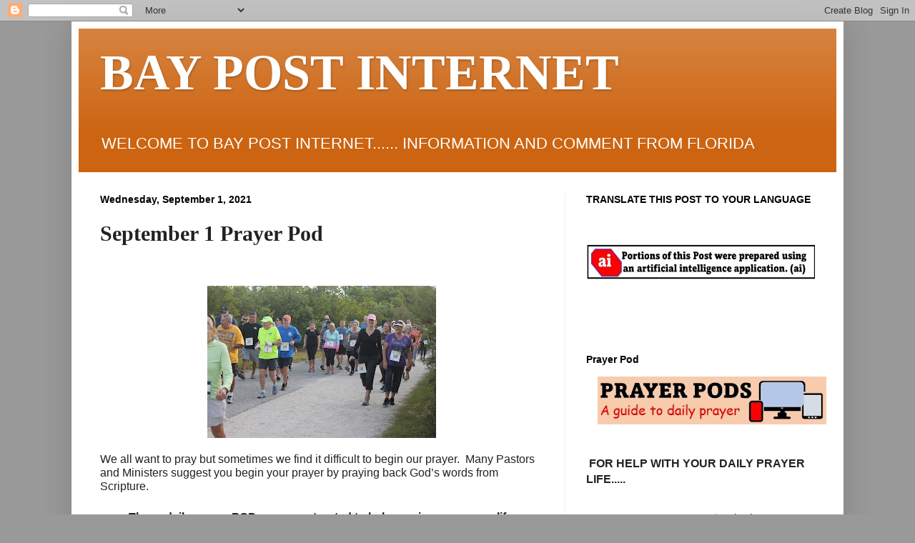

--- FILE ---
content_type: text/html; charset=UTF-8
request_url: https://www.bpiol.com/2021/09/september-1-prayer-pod.html
body_size: 15428
content:
<!DOCTYPE html>
<html class='v2' dir='ltr' lang='en' xmlns='http://www.w3.org/1999/xhtml' xmlns:b='http://www.google.com/2005/gml/b' xmlns:data='http://www.google.com/2005/gml/data' xmlns:expr='http://www.google.com/2005/gml/expr'>
<head>
<link href='https://www.blogger.com/static/v1/widgets/335934321-css_bundle_v2.css' rel='stylesheet' type='text/css'/>
<meta content='width=1100' name='viewport'/>
<meta content='text/html; charset=UTF-8' http-equiv='Content-Type'/>
<meta content='blogger' name='generator'/>
<link href='https://www.bpiol.com/favicon.ico' rel='icon' type='image/x-icon'/>
<link href='http://www.bpiol.com/2021/09/september-1-prayer-pod.html' rel='canonical'/>
<link rel="alternate" type="application/atom+xml" title="           BAY POST INTERNET - Atom" href="https://www.bpiol.com/feeds/posts/default" />
<link rel="alternate" type="application/rss+xml" title="           BAY POST INTERNET - RSS" href="https://www.bpiol.com/feeds/posts/default?alt=rss" />
<link rel="service.post" type="application/atom+xml" title="           BAY POST INTERNET - Atom" href="https://www.blogger.com/feeds/6932198920118082868/posts/default" />

<link rel="alternate" type="application/atom+xml" title="           BAY POST INTERNET - Atom" href="https://www.bpiol.com/feeds/7269977718372352191/comments/default" />
<!--Can't find substitution for tag [blog.ieCssRetrofitLinks]-->
<link href='https://blogger.googleusercontent.com/img/b/R29vZ2xl/AVvXsEjbh0ts8Lx_zs_S64JAmPIQrCn596Y5l_bnKTmg55AdshgN36siOCyjcyMWPY4Iv-s5R18uiGEXSdppK3N7Xqnz-60QDTf_OP_TsvDJ24cFSEOhbI2HRpcCyCaFBm_pEXRB_8CUYQnE-g_O/s320/IMG_0130.JPG' rel='image_src'/>
<meta content='http://www.bpiol.com/2021/09/september-1-prayer-pod.html' property='og:url'/>
<meta content='September 1 Prayer Pod' property='og:title'/>
<meta content='News and Commentary from Florida' property='og:description'/>
<meta content='https://blogger.googleusercontent.com/img/b/R29vZ2xl/AVvXsEjbh0ts8Lx_zs_S64JAmPIQrCn596Y5l_bnKTmg55AdshgN36siOCyjcyMWPY4Iv-s5R18uiGEXSdppK3N7Xqnz-60QDTf_OP_TsvDJ24cFSEOhbI2HRpcCyCaFBm_pEXRB_8CUYQnE-g_O/w1200-h630-p-k-no-nu/IMG_0130.JPG' property='og:image'/>
<title>           BAY POST INTERNET: September 1 Prayer Pod</title>
<style id='page-skin-1' type='text/css'><!--
/*
-----------------------------------------------
Blogger Template Style
Name:     Simple
Designer: Blogger
URL:      www.blogger.com
----------------------------------------------- */
/* Variable definitions
====================
<Variable name="keycolor" description="Main Color" type="color" default="#66bbdd"/>
<Group description="Page Text" selector="body">
<Variable name="body.font" description="Font" type="font"
default="normal normal 12px Arial, Tahoma, Helvetica, FreeSans, sans-serif"/>
<Variable name="body.text.color" description="Text Color" type="color" default="#222222"/>
</Group>
<Group description="Backgrounds" selector=".body-fauxcolumns-outer">
<Variable name="body.background.color" description="Outer Background" type="color" default="#66bbdd"/>
<Variable name="content.background.color" description="Main Background" type="color" default="#ffffff"/>
<Variable name="header.background.color" description="Header Background" type="color" default="transparent"/>
</Group>
<Group description="Links" selector=".main-outer">
<Variable name="link.color" description="Link Color" type="color" default="#2288bb"/>
<Variable name="link.visited.color" description="Visited Color" type="color" default="#888888"/>
<Variable name="link.hover.color" description="Hover Color" type="color" default="#33aaff"/>
</Group>
<Group description="Blog Title" selector=".header h1">
<Variable name="header.font" description="Font" type="font"
default="normal normal 60px Arial, Tahoma, Helvetica, FreeSans, sans-serif"/>
<Variable name="header.text.color" description="Title Color" type="color" default="#3399bb" />
</Group>
<Group description="Blog Description" selector=".header .description">
<Variable name="description.text.color" description="Description Color" type="color"
default="#777777" />
</Group>
<Group description="Tabs Text" selector=".tabs-inner .widget li a">
<Variable name="tabs.font" description="Font" type="font"
default="normal normal 14px Arial, Tahoma, Helvetica, FreeSans, sans-serif"/>
<Variable name="tabs.text.color" description="Text Color" type="color" default="#999999"/>
<Variable name="tabs.selected.text.color" description="Selected Color" type="color" default="#000000"/>
</Group>
<Group description="Tabs Background" selector=".tabs-outer .PageList">
<Variable name="tabs.background.color" description="Background Color" type="color" default="#f5f5f5"/>
<Variable name="tabs.selected.background.color" description="Selected Color" type="color" default="#eeeeee"/>
</Group>
<Group description="Post Title" selector="h3.post-title, .comments h4">
<Variable name="post.title.font" description="Font" type="font"
default="normal normal 22px Arial, Tahoma, Helvetica, FreeSans, sans-serif"/>
</Group>
<Group description="Date Header" selector=".date-header">
<Variable name="date.header.color" description="Text Color" type="color"
default="#222222"/>
<Variable name="date.header.background.color" description="Background Color" type="color"
default="transparent"/>
<Variable name="date.header.font" description="Text Font" type="font"
default="normal bold 11px Arial, Tahoma, Helvetica, FreeSans, sans-serif"/>
<Variable name="date.header.padding" description="Date Header Padding" type="string" default="inherit"/>
<Variable name="date.header.letterspacing" description="Date Header Letter Spacing" type="string" default="inherit"/>
<Variable name="date.header.margin" description="Date Header Margin" type="string" default="inherit"/>
</Group>
<Group description="Post Footer" selector=".post-footer">
<Variable name="post.footer.text.color" description="Text Color" type="color" default="#666666"/>
<Variable name="post.footer.background.color" description="Background Color" type="color"
default="#f9f9f9"/>
<Variable name="post.footer.border.color" description="Shadow Color" type="color" default="#eeeeee"/>
</Group>
<Group description="Gadgets" selector="h2">
<Variable name="widget.title.font" description="Title Font" type="font"
default="normal bold 11px Arial, Tahoma, Helvetica, FreeSans, sans-serif"/>
<Variable name="widget.title.text.color" description="Title Color" type="color" default="#000000"/>
<Variable name="widget.alternate.text.color" description="Alternate Color" type="color" default="#999999"/>
</Group>
<Group description="Images" selector=".main-inner">
<Variable name="image.background.color" description="Background Color" type="color" default="#ffffff"/>
<Variable name="image.border.color" description="Border Color" type="color" default="#eeeeee"/>
<Variable name="image.text.color" description="Caption Text Color" type="color" default="#222222"/>
</Group>
<Group description="Accents" selector=".content-inner">
<Variable name="body.rule.color" description="Separator Line Color" type="color" default="#eeeeee"/>
<Variable name="tabs.border.color" description="Tabs Border Color" type="color" default="#eeeeee"/>
</Group>
<Variable name="body.background" description="Body Background" type="background"
color="#999999" default="$(color) none repeat scroll top left"/>
<Variable name="body.background.override" description="Body Background Override" type="string" default=""/>
<Variable name="body.background.gradient.cap" description="Body Gradient Cap" type="url"
default="url(https://resources.blogblog.com/blogblog/data/1kt/simple/gradients_light.png)"/>
<Variable name="body.background.gradient.tile" description="Body Gradient Tile" type="url"
default="url(https://resources.blogblog.com/blogblog/data/1kt/simple/body_gradient_tile_light.png)"/>
<Variable name="content.background.color.selector" description="Content Background Color Selector" type="string" default=".content-inner"/>
<Variable name="content.padding" description="Content Padding" type="length" default="10px" min="0" max="100px"/>
<Variable name="content.padding.horizontal" description="Content Horizontal Padding" type="length" default="10px" min="0" max="100px"/>
<Variable name="content.shadow.spread" description="Content Shadow Spread" type="length" default="40px" min="0" max="100px"/>
<Variable name="content.shadow.spread.webkit" description="Content Shadow Spread (WebKit)" type="length" default="5px" min="0" max="100px"/>
<Variable name="content.shadow.spread.ie" description="Content Shadow Spread (IE)" type="length" default="10px" min="0" max="100px"/>
<Variable name="main.border.width" description="Main Border Width" type="length" default="0" min="0" max="10px"/>
<Variable name="header.background.gradient" description="Header Gradient" type="url" default="none"/>
<Variable name="header.shadow.offset.left" description="Header Shadow Offset Left" type="length" default="-1px" min="-50px" max="50px"/>
<Variable name="header.shadow.offset.top" description="Header Shadow Offset Top" type="length" default="-1px" min="-50px" max="50px"/>
<Variable name="header.shadow.spread" description="Header Shadow Spread" type="length" default="1px" min="0" max="100px"/>
<Variable name="header.padding" description="Header Padding" type="length" default="30px" min="0" max="100px"/>
<Variable name="header.border.size" description="Header Border Size" type="length" default="1px" min="0" max="10px"/>
<Variable name="header.bottom.border.size" description="Header Bottom Border Size" type="length" default="0" min="0" max="10px"/>
<Variable name="header.border.horizontalsize" description="Header Horizontal Border Size" type="length" default="0" min="0" max="10px"/>
<Variable name="description.text.size" description="Description Text Size" type="string" default="140%"/>
<Variable name="tabs.margin.top" description="Tabs Margin Top" type="length" default="0" min="0" max="100px"/>
<Variable name="tabs.margin.side" description="Tabs Side Margin" type="length" default="30px" min="0" max="100px"/>
<Variable name="tabs.background.gradient" description="Tabs Background Gradient" type="url"
default="url(https://resources.blogblog.com/blogblog/data/1kt/simple/gradients_light.png)"/>
<Variable name="tabs.border.width" description="Tabs Border Width" type="length" default="1px" min="0" max="10px"/>
<Variable name="tabs.bevel.border.width" description="Tabs Bevel Border Width" type="length" default="1px" min="0" max="10px"/>
<Variable name="post.margin.bottom" description="Post Bottom Margin" type="length" default="25px" min="0" max="100px"/>
<Variable name="image.border.small.size" description="Image Border Small Size" type="length" default="2px" min="0" max="10px"/>
<Variable name="image.border.large.size" description="Image Border Large Size" type="length" default="5px" min="0" max="10px"/>
<Variable name="page.width.selector" description="Page Width Selector" type="string" default=".region-inner"/>
<Variable name="page.width" description="Page Width" type="string" default="auto"/>
<Variable name="main.section.margin" description="Main Section Margin" type="length" default="15px" min="0" max="100px"/>
<Variable name="main.padding" description="Main Padding" type="length" default="15px" min="0" max="100px"/>
<Variable name="main.padding.top" description="Main Padding Top" type="length" default="30px" min="0" max="100px"/>
<Variable name="main.padding.bottom" description="Main Padding Bottom" type="length" default="30px" min="0" max="100px"/>
<Variable name="paging.background"
color="#ffffff"
description="Background of blog paging area" type="background"
default="transparent none no-repeat scroll top center"/>
<Variable name="footer.bevel" description="Bevel border length of footer" type="length" default="0" min="0" max="10px"/>
<Variable name="mobile.background.overlay" description="Mobile Background Overlay" type="string"
default="transparent none repeat scroll top left"/>
<Variable name="mobile.background.size" description="Mobile Background Size" type="string" default="auto"/>
<Variable name="mobile.button.color" description="Mobile Button Color" type="color" default="#ffffff" />
<Variable name="startSide" description="Side where text starts in blog language" type="automatic" default="left"/>
<Variable name="endSide" description="Side where text ends in blog language" type="automatic" default="right"/>
*/
/* Content
----------------------------------------------- */
body {
font: normal normal 16px Arial, Tahoma, Helvetica, FreeSans, sans-serif;
color: #222222;
background: #999999 none repeat scroll top left;
padding: 0 40px 40px 40px;
}
html body .region-inner {
min-width: 0;
max-width: 100%;
width: auto;
}
h2 {
font-size: 22px;
}
a:link {
text-decoration:none;
color: #ff9700;
}
a:visited {
text-decoration:none;
color: #ff9700;
}
a:hover {
text-decoration:underline;
color: #ff9700;
}
.body-fauxcolumn-outer .fauxcolumn-inner {
background: transparent none repeat scroll top left;
_background-image: none;
}
.body-fauxcolumn-outer .cap-top {
position: absolute;
z-index: 1;
height: 400px;
width: 100%;
}
.body-fauxcolumn-outer .cap-top .cap-left {
width: 100%;
background: transparent none repeat-x scroll top left;
_background-image: none;
}
.content-outer {
-moz-box-shadow: 0 0 40px rgba(0, 0, 0, .15);
-webkit-box-shadow: 0 0 5px rgba(0, 0, 0, .15);
-goog-ms-box-shadow: 0 0 10px #333333;
box-shadow: 0 0 40px rgba(0, 0, 0, .15);
margin-bottom: 1px;
}
.content-inner {
padding: 10px 10px;
}
.content-inner {
background-color: #ffffff;
}
/* Header
----------------------------------------------- */
.header-outer {
background: #cc6411 url(//www.blogblog.com/1kt/simple/gradients_light.png) repeat-x scroll 0 -400px;
_background-image: none;
}
.Header h1 {
font: normal bold 70px Georgia, Utopia, 'Palatino Linotype', Palatino, serif;
color: #ffffff;
text-shadow: 1px 2px 3px rgba(0, 0, 0, .2);
}
.Header h1 a {
color: #ffffff;
}
.Header .description {
font-size: 140%;
color: #ffffff;
}
.header-inner .Header .titlewrapper {
padding: 22px 30px;
}
.header-inner .Header .descriptionwrapper {
padding: 0 30px;
}
/* Tabs
----------------------------------------------- */
.tabs-inner .section:first-child {
border-top: 0 solid #eeeeee;
}
.tabs-inner .section:first-child ul {
margin-top: -0;
border-top: 0 solid #eeeeee;
border-left: 0 solid #eeeeee;
border-right: 0 solid #eeeeee;
}
.tabs-inner .widget ul {
background: #7f7f7f url(https://resources.blogblog.com/blogblog/data/1kt/simple/gradients_light.png) repeat-x scroll 0 -800px;
_background-image: none;
border-bottom: 1px solid #eeeeee;
margin-top: 0;
margin-left: -30px;
margin-right: -30px;
}
.tabs-inner .widget li a {
display: inline-block;
padding: .6em 1em;
font: normal bold 14px Arial, Tahoma, Helvetica, FreeSans, sans-serif;
color: #ff0000;
border-left: 1px solid #ffffff;
border-right: 1px solid #eeeeee;
}
.tabs-inner .widget li:first-child a {
border-left: none;
}
.tabs-inner .widget li.selected a, .tabs-inner .widget li a:hover {
color: #000000;
background-color: #e5e5e5;
text-decoration: none;
}
/* Columns
----------------------------------------------- */
.main-outer {
border-top: 0 solid #eeeeee;
}
.fauxcolumn-left-outer .fauxcolumn-inner {
border-right: 1px solid #eeeeee;
}
.fauxcolumn-right-outer .fauxcolumn-inner {
border-left: 1px solid #eeeeee;
}
/* Headings
----------------------------------------------- */
div.widget > h2,
div.widget h2.title {
margin: 0 0 1em 0;
font: normal bold 14px Arial, Tahoma, Helvetica, FreeSans, sans-serif;
color: #000000;
}
/* Widgets
----------------------------------------------- */
.widget .zippy {
color: #999999;
text-shadow: 2px 2px 1px rgba(0, 0, 0, .1);
}
.widget .popular-posts ul {
list-style: none;
}
/* Posts
----------------------------------------------- */
h2.date-header {
font: normal bold 14px Arial, Tahoma, Helvetica, FreeSans, sans-serif;
}
.date-header span {
background-color: transparent;
color: #000000;
padding: inherit;
letter-spacing: inherit;
margin: inherit;
}
.main-inner {
padding-top: 30px;
padding-bottom: 30px;
}
.main-inner .column-center-inner {
padding: 0 15px;
}
.main-inner .column-center-inner .section {
margin: 0 15px;
}
.post {
margin: 0 0 25px 0;
}
h3.post-title, .comments h4 {
font: normal bold 30px Georgia, Utopia, 'Palatino Linotype', Palatino, serif;
margin: .75em 0 0;
}
.post-body {
font-size: 100%;
line-height: 1.2;
position: relative;
}
.post-body img, .post-body .tr-caption-container, .Profile img, .Image img,
.BlogList .item-thumbnail img {
padding: 2px;
background: #ffffff;
border: 1px solid #ffffff;
-moz-box-shadow: 1px 1px 5px rgba(0, 0, 0, .1);
-webkit-box-shadow: 1px 1px 5px rgba(0, 0, 0, .1);
box-shadow: 1px 1px 5px rgba(0, 0, 0, .1);
}
.post-body img, .post-body .tr-caption-container {
padding: 5px;
}
.post-body .tr-caption-container {
color: #222222;
}
.post-body .tr-caption-container img {
padding: 0;
background: transparent;
border: none;
-moz-box-shadow: 0 0 0 rgba(0, 0, 0, .1);
-webkit-box-shadow: 0 0 0 rgba(0, 0, 0, .1);
box-shadow: 0 0 0 rgba(0, 0, 0, .1);
}
.post-header {
margin: 0 0 1.5em;
line-height: 1.6;
font-size: 90%;
}
.post-footer {
margin: 20px -2px 0;
padding: 5px 10px;
color: #000000;
background-color: #f9f9f9;
border-bottom: 1px solid #eeeeee;
line-height: 1.6;
font-size: 90%;
}
#comments .comment-author {
padding-top: 1.5em;
border-top: 1px solid #eeeeee;
background-position: 0 1.5em;
}
#comments .comment-author:first-child {
padding-top: 0;
border-top: none;
}
.avatar-image-container {
margin: .2em 0 0;
}
#comments .avatar-image-container img {
border: 1px solid #ffffff;
}
/* Comments
----------------------------------------------- */
.comments .comments-content .icon.blog-author {
background-repeat: no-repeat;
background-image: url([data-uri]);
}
.comments .comments-content .loadmore a {
border-top: 1px solid #999999;
border-bottom: 1px solid #999999;
}
.comments .comment-thread.inline-thread {
background-color: #f9f9f9;
}
.comments .continue {
border-top: 2px solid #999999;
}
/* Accents
---------------------------------------------- */
.section-columns td.columns-cell {
border-left: 1px solid #eeeeee;
}
.blog-pager {
background: transparent none no-repeat scroll top center;
}
.blog-pager-older-link, .home-link,
.blog-pager-newer-link {
background-color: #ffffff;
padding: 5px;
}
.footer-outer {
border-top: 0 dashed #bbbbbb;
}
/* Mobile
----------------------------------------------- */
body.mobile  {
background-size: auto;
}
.mobile .body-fauxcolumn-outer {
background: transparent none repeat scroll top left;
}
.mobile .body-fauxcolumn-outer .cap-top {
background-size: 100% auto;
}
.mobile .content-outer {
-webkit-box-shadow: 0 0 3px rgba(0, 0, 0, .15);
box-shadow: 0 0 3px rgba(0, 0, 0, .15);
}
.mobile .tabs-inner .widget ul {
margin-left: 0;
margin-right: 0;
}
.mobile .post {
margin: 0;
}
.mobile .main-inner .column-center-inner .section {
margin: 0;
}
.mobile .date-header span {
padding: 0.1em 10px;
margin: 0 -10px;
}
.mobile h3.post-title {
margin: 0;
}
.mobile .blog-pager {
background: transparent none no-repeat scroll top center;
}
.mobile .footer-outer {
border-top: none;
}
.mobile .main-inner, .mobile .footer-inner {
background-color: #ffffff;
}
.mobile-index-contents {
color: #222222;
}
.mobile-link-button {
background-color: #ff9700;
}
.mobile-link-button a:link, .mobile-link-button a:visited {
color: #ffffff;
}
.mobile .tabs-inner .section:first-child {
border-top: none;
}
.mobile .tabs-inner .PageList .widget-content {
background-color: #e5e5e5;
color: #000000;
border-top: 1px solid #eeeeee;
border-bottom: 1px solid #eeeeee;
}
.mobile .tabs-inner .PageList .widget-content .pagelist-arrow {
border-left: 1px solid #eeeeee;
}
.post-body img, .post-body .tr-caption-container, .Profile img, .Image img,
.BlogList .item-thumbnail img {
padding: 0 !important;
border: none !important;
background: none !important;
-moz-box-shadow: 0px 0px 0px transparent !important;
-webkit-box-shadow: 0px 0px 0px transparent !important;
box-shadow: 0px 0px 0px transparent !important;
}
--></style>
<style id='template-skin-1' type='text/css'><!--
body {
min-width: 1080px;
}
.content-outer, .content-fauxcolumn-outer, .region-inner {
min-width: 1080px;
max-width: 1080px;
_width: 1080px;
}
.main-inner .columns {
padding-left: 0px;
padding-right: 380px;
}
.main-inner .fauxcolumn-center-outer {
left: 0px;
right: 380px;
/* IE6 does not respect left and right together */
_width: expression(this.parentNode.offsetWidth -
parseInt("0px") -
parseInt("380px") + 'px');
}
.main-inner .fauxcolumn-left-outer {
width: 0px;
}
.main-inner .fauxcolumn-right-outer {
width: 380px;
}
.main-inner .column-left-outer {
width: 0px;
right: 100%;
margin-left: -0px;
}
.main-inner .column-right-outer {
width: 380px;
margin-right: -380px;
}
#layout {
min-width: 0;
}
#layout .content-outer {
min-width: 0;
width: 800px;
}
#layout .region-inner {
min-width: 0;
width: auto;
}
body#layout div.add_widget {
padding: 8px;
}
body#layout div.add_widget a {
margin-left: 32px;
}
--></style>
<link href='https://www.blogger.com/dyn-css/authorization.css?targetBlogID=6932198920118082868&amp;zx=135213bb-6c9a-4d4a-96d3-7f4588d3f017' media='none' onload='if(media!=&#39;all&#39;)media=&#39;all&#39;' rel='stylesheet'/><noscript><link href='https://www.blogger.com/dyn-css/authorization.css?targetBlogID=6932198920118082868&amp;zx=135213bb-6c9a-4d4a-96d3-7f4588d3f017' rel='stylesheet'/></noscript>
<meta name='google-adsense-platform-account' content='ca-host-pub-1556223355139109'/>
<meta name='google-adsense-platform-domain' content='blogspot.com'/>

<link rel="stylesheet" href="https://fonts.googleapis.com/css2?display=swap&family=Dancing+Script"></head>
<body class='loading'>
<div class='navbar section' id='navbar' name='Navbar'><div class='widget Navbar' data-version='1' id='Navbar1'><script type="text/javascript">
    function setAttributeOnload(object, attribute, val) {
      if(window.addEventListener) {
        window.addEventListener('load',
          function(){ object[attribute] = val; }, false);
      } else {
        window.attachEvent('onload', function(){ object[attribute] = val; });
      }
    }
  </script>
<div id="navbar-iframe-container"></div>
<script type="text/javascript" src="https://apis.google.com/js/platform.js"></script>
<script type="text/javascript">
      gapi.load("gapi.iframes:gapi.iframes.style.bubble", function() {
        if (gapi.iframes && gapi.iframes.getContext) {
          gapi.iframes.getContext().openChild({
              url: 'https://www.blogger.com/navbar/6932198920118082868?po\x3d7269977718372352191\x26origin\x3dhttps://www.bpiol.com',
              where: document.getElementById("navbar-iframe-container"),
              id: "navbar-iframe"
          });
        }
      });
    </script><script type="text/javascript">
(function() {
var script = document.createElement('script');
script.type = 'text/javascript';
script.src = '//pagead2.googlesyndication.com/pagead/js/google_top_exp.js';
var head = document.getElementsByTagName('head')[0];
if (head) {
head.appendChild(script);
}})();
</script>
</div></div>
<div class='body-fauxcolumns'>
<div class='fauxcolumn-outer body-fauxcolumn-outer'>
<div class='cap-top'>
<div class='cap-left'></div>
<div class='cap-right'></div>
</div>
<div class='fauxborder-left'>
<div class='fauxborder-right'></div>
<div class='fauxcolumn-inner'>
</div>
</div>
<div class='cap-bottom'>
<div class='cap-left'></div>
<div class='cap-right'></div>
</div>
</div>
</div>
<div class='content'>
<div class='content-fauxcolumns'>
<div class='fauxcolumn-outer content-fauxcolumn-outer'>
<div class='cap-top'>
<div class='cap-left'></div>
<div class='cap-right'></div>
</div>
<div class='fauxborder-left'>
<div class='fauxborder-right'></div>
<div class='fauxcolumn-inner'>
</div>
</div>
<div class='cap-bottom'>
<div class='cap-left'></div>
<div class='cap-right'></div>
</div>
</div>
</div>
<div class='content-outer'>
<div class='content-cap-top cap-top'>
<div class='cap-left'></div>
<div class='cap-right'></div>
</div>
<div class='fauxborder-left content-fauxborder-left'>
<div class='fauxborder-right content-fauxborder-right'></div>
<div class='content-inner'>
<header>
<div class='header-outer'>
<div class='header-cap-top cap-top'>
<div class='cap-left'></div>
<div class='cap-right'></div>
</div>
<div class='fauxborder-left header-fauxborder-left'>
<div class='fauxborder-right header-fauxborder-right'></div>
<div class='region-inner header-inner'>
<div class='header section' id='header' name='Header'><div class='widget Header' data-version='1' id='Header1'>
<div id='header-inner'>
<div class='titlewrapper'>
<h1 class='title'>
<a href='https://www.bpiol.com/'>
           BAY POST INTERNET
</a>
</h1>
</div>
<div class='descriptionwrapper'>
<p class='description'><span>WELCOME TO BAY POST INTERNET...... INFORMATION AND COMMENT FROM  FLORIDA</span></p>
</div>
</div>
</div></div>
</div>
</div>
<div class='header-cap-bottom cap-bottom'>
<div class='cap-left'></div>
<div class='cap-right'></div>
</div>
</div>
</header>
<div class='tabs-outer'>
<div class='tabs-cap-top cap-top'>
<div class='cap-left'></div>
<div class='cap-right'></div>
</div>
<div class='fauxborder-left tabs-fauxborder-left'>
<div class='fauxborder-right tabs-fauxborder-right'></div>
<div class='region-inner tabs-inner'>
<div class='tabs no-items section' id='crosscol' name='Cross-Column'></div>
<div class='tabs no-items section' id='crosscol-overflow' name='Cross-Column 2'></div>
</div>
</div>
<div class='tabs-cap-bottom cap-bottom'>
<div class='cap-left'></div>
<div class='cap-right'></div>
</div>
</div>
<div class='main-outer'>
<div class='main-cap-top cap-top'>
<div class='cap-left'></div>
<div class='cap-right'></div>
</div>
<div class='fauxborder-left main-fauxborder-left'>
<div class='fauxborder-right main-fauxborder-right'></div>
<div class='region-inner main-inner'>
<div class='columns fauxcolumns'>
<div class='fauxcolumn-outer fauxcolumn-center-outer'>
<div class='cap-top'>
<div class='cap-left'></div>
<div class='cap-right'></div>
</div>
<div class='fauxborder-left'>
<div class='fauxborder-right'></div>
<div class='fauxcolumn-inner'>
</div>
</div>
<div class='cap-bottom'>
<div class='cap-left'></div>
<div class='cap-right'></div>
</div>
</div>
<div class='fauxcolumn-outer fauxcolumn-left-outer'>
<div class='cap-top'>
<div class='cap-left'></div>
<div class='cap-right'></div>
</div>
<div class='fauxborder-left'>
<div class='fauxborder-right'></div>
<div class='fauxcolumn-inner'>
</div>
</div>
<div class='cap-bottom'>
<div class='cap-left'></div>
<div class='cap-right'></div>
</div>
</div>
<div class='fauxcolumn-outer fauxcolumn-right-outer'>
<div class='cap-top'>
<div class='cap-left'></div>
<div class='cap-right'></div>
</div>
<div class='fauxborder-left'>
<div class='fauxborder-right'></div>
<div class='fauxcolumn-inner'>
</div>
</div>
<div class='cap-bottom'>
<div class='cap-left'></div>
<div class='cap-right'></div>
</div>
</div>
<!-- corrects IE6 width calculation -->
<div class='columns-inner'>
<div class='column-center-outer'>
<div class='column-center-inner'>
<div class='main section' id='main' name='Main'><div class='widget Blog' data-version='1' id='Blog1'>
<div class='blog-posts hfeed'>

          <div class="date-outer">
        
<h2 class='date-header'><span>Wednesday, September 1, 2021</span></h2>

          <div class="date-posts">
        
<div class='post-outer'>
<div class='post hentry uncustomized-post-template' itemprop='blogPost' itemscope='itemscope' itemtype='http://schema.org/BlogPosting'>
<meta content='https://blogger.googleusercontent.com/img/b/R29vZ2xl/AVvXsEjbh0ts8Lx_zs_S64JAmPIQrCn596Y5l_bnKTmg55AdshgN36siOCyjcyMWPY4Iv-s5R18uiGEXSdppK3N7Xqnz-60QDTf_OP_TsvDJ24cFSEOhbI2HRpcCyCaFBm_pEXRB_8CUYQnE-g_O/s320/IMG_0130.JPG' itemprop='image_url'/>
<meta content='6932198920118082868' itemprop='blogId'/>
<meta content='7269977718372352191' itemprop='postId'/>
<a name='7269977718372352191'></a>
<h3 class='post-title entry-title' itemprop='name'>
September 1 Prayer Pod
</h3>
<div class='post-header'>
<div class='post-header-line-1'></div>
</div>
<div class='post-body entry-content' id='post-body-7269977718372352191' itemprop='description articleBody'>
<p>&nbsp;</p><div class="separator" style="clear: both; text-align: center;"><a href="https://blogger.googleusercontent.com/img/b/R29vZ2xl/AVvXsEjbh0ts8Lx_zs_S64JAmPIQrCn596Y5l_bnKTmg55AdshgN36siOCyjcyMWPY4Iv-s5R18uiGEXSdppK3N7Xqnz-60QDTf_OP_TsvDJ24cFSEOhbI2HRpcCyCaFBm_pEXRB_8CUYQnE-g_O/s2048/IMG_0130.JPG" style="margin-left: 1em; margin-right: 1em;"><img border="0" data-original-height="1364" data-original-width="2048" src="https://blogger.googleusercontent.com/img/b/R29vZ2xl/AVvXsEjbh0ts8Lx_zs_S64JAmPIQrCn596Y5l_bnKTmg55AdshgN36siOCyjcyMWPY4Iv-s5R18uiGEXSdppK3N7Xqnz-60QDTf_OP_TsvDJ24cFSEOhbI2HRpcCyCaFBm_pEXRB_8CUYQnE-g_O/s320/IMG_0130.JPG" width="320" /></a></div><p class="MsoNormal"><span face="&quot;Arial&quot;,sans-serif">We all want to pray but sometimes we find it difficult to begin our prayer.<span style="mso-spacerun: yes;">&nbsp; </span>Many Pastors and Ministers suggest you begin your prayer by praying back God&#8217;s words from Scripture. <o:p></o:p></span></p> <p align="center" class="MsoNormal" style="text-align: center;"><b style="mso-bidi-font-weight: normal;"><span face="&quot;Arial&quot;,sans-serif">These daily prayer PODs are constructed to help you in your prayer life.</span></b><span face="&quot;Arial&quot;,sans-serif" style="font-size: 20pt; line-height: 107%;"><o:p></o:p></span></p> <p class="MsoNormal" style="margin-bottom: 6pt;"><span face="&quot;Arial&quot;,sans-serif" style="font-size: 20pt; line-height: 107%;">September 1 </span><u><span face="&quot;Arial&quot;,sans-serif" style="font-size: 14pt; line-height: 107%;">James 1:26</span></u><span face="&quot;Arial&quot;,sans-serif" style="font-size: 20pt; line-height: 107%;"><br /></span><b><span face="&quot;Arial&quot;,sans-serif" style="font-size: 14pt; line-height: 107%;">Pray: Lord hear Your words</span></b><span face="&quot;Arial&quot;,sans-serif" style="font-size: 14pt; line-height: 107%;">: </span><span face="&quot;Arial&quot;,sans-serif" style="line-height: 107%; mso-bidi-font-size: 12.0pt;">If anyone among you thinks he is religious and does not bridle his tongue but deceives his own heart, this one's religion is useless.</span><span face="&quot;Arial&quot;,sans-serif" style="font-size: 14pt; line-height: 107%;"><o:p></o:p></span></p> <p class="MsoNormal" style="margin-bottom: 6pt;"><span face="&quot;Arial&quot;,sans-serif" style="font-size: 14pt; line-height: 107%;"><br /><b><span style="color: red;">Lord hear my request: (Say your needs, wants, fears, thanksgivings) -<span style="mso-spacerun: yes;">&nbsp; </span>In Jesus name I pray &#8211; Amen. <o:p></o:p></span></b></span></p> <p class="MsoNormal" style="margin-bottom: 6pt;"><b><span face="&quot;Arial&quot;,sans-serif" style="color: red; font-size: 14pt; line-height: 107%;"><span style="mso-spacerun: yes;">&nbsp; </span></span></b><b><span face="&quot;Arial&quot;,sans-serif" style="font-size: 14pt; line-height: 107%;"><span style="mso-spacerun: yes;">&nbsp;&nbsp;</span><span style="color: red;"><span style="mso-spacerun: yes;">&nbsp;</span></span><span style="mso-spacerun: yes;">&nbsp;</span><br />PLEASE SHARE TO YOUR FAVORITE SOCIAL MEDIA PLATFORM<span style="mso-spacerun: yes;">&nbsp; </span><span style="color: red;"><span style="mso-spacerun: yes;">&nbsp;</span><o:p></o:p></span></span></b></p>
<div style='clear: both;'></div>
</div>
<div class='shr-btn-scl'>
<div align='center'>
<div id='share-this'>
<h4><span>Share this Post Via:</span></h4>
<a class='this-fb' href='http://www.facebook.com/sharer.php?u=https://www.bpiol.com/2021/09/september-1-prayer-pod.html' onclick='window.open(this.href,"popupwindow","status=0,height=500,width=500,resizable=0,top=50,left=100");return false;' rel='nofollow' target='_blank' title='Facebook'><i class='fb-1'></i>Share on Facebook</a><a class="this-tw" href="//www.blogger.com/share-post.g?blogID=6932198920118082868&amp;postID=7269977718372352191&amp;target=twitter" onclick="window.open(this.href,&quot;popupwindow&quot;,&quot;status=0,height=500,width=500,resizable=0,top=50,left=100&quot;);return false;" rel="nofollow" target="_blank" title="Twitter"><i class='tw-2'></i> Tweet on Twitter</a><a class='this-gp' href='https://plus.google.com/share?url=https://www.bpiol.com/2021/09/september-1-prayer-pod.html' onclick='window.open(this.href,"popupwindow","status=0,height=500,width=500,resizable=0,top=50,left=100");return false;' rel='nofollow' target='_blank' title='Google+'><i class='gp-2'></i><span class='gp-del'></span></a></div></div></div>
<div class='post-footer'>
<div class='facebook-share'>
<a name='fb_share' rel='nofollow' share_url='https://www.bpiol.com/2021/09/september-1-prayer-pod.html' type='BUTTON-TYPE'></a><script src="//static.ak.fbcdn.net/connect.php/js/FB.Share" type="text/javascript"></script>
</div>
<div class='post-footer-line post-footer-line-1'>
<span class='post-author vcard'>
Posted by
<span class='fn' itemprop='author' itemscope='itemscope' itemtype='http://schema.org/Person'>
<meta content='https://www.blogger.com/profile/07367048658549709806' itemprop='url'/>
<a class='g-profile' href='https://www.blogger.com/profile/07367048658549709806' rel='author' title='author profile'>
<span itemprop='name'>Gene Webb</span>
</a>
</span>
</span>
<span class='post-timestamp'>
at
<meta content='http://www.bpiol.com/2021/09/september-1-prayer-pod.html' itemprop='url'/>
<a class='timestamp-link' href='https://www.bpiol.com/2021/09/september-1-prayer-pod.html' rel='bookmark' title='permanent link'><abbr class='published' itemprop='datePublished' title='2021-09-01T05:00:00-04:00'>5:00&#8239;AM</abbr></a>
</span>
<span class='reaction-buttons'>
</span>
<span class='post-comment-link'>
</span>
<span class='post-backlinks post-comment-link'>
</span>
<span class='post-icons'>
<span class='item-action'>
<a href='https://www.blogger.com/email-post/6932198920118082868/7269977718372352191' title='Email Post'>
<img alt='' class='icon-action' height='13' src='https://resources.blogblog.com/img/icon18_email.gif' width='18'/>
</a>
</span>
</span>
<div class='post-share-buttons goog-inline-block'>
<a class='goog-inline-block share-button sb-email' href='https://www.blogger.com/share-post.g?blogID=6932198920118082868&postID=7269977718372352191&target=email' target='_blank' title='Email This'><span class='share-button-link-text'>Email This</span></a><a class='goog-inline-block share-button sb-blog' href='https://www.blogger.com/share-post.g?blogID=6932198920118082868&postID=7269977718372352191&target=blog' onclick='window.open(this.href, "_blank", "height=540,width=950"); return false;' target='_blank' title='BlogThis!'><span class='share-button-link-text'>BlogThis!</span></a><a class='goog-inline-block share-button sb-twitter' href='https://www.blogger.com/share-post.g?blogID=6932198920118082868&postID=7269977718372352191&target=twitter' target='_blank' title='Share to X'><span class='share-button-link-text'>Share to X</span></a><a class='goog-inline-block share-button sb-facebook' href='https://www.blogger.com/share-post.g?blogID=6932198920118082868&postID=7269977718372352191&target=facebook' onclick='window.open(this.href, "_blank", "height=430,width=640"); return false;' target='_blank' title='Share to Facebook'><span class='share-button-link-text'>Share to Facebook</span></a><a class='goog-inline-block share-button sb-pinterest' href='https://www.blogger.com/share-post.g?blogID=6932198920118082868&postID=7269977718372352191&target=pinterest' target='_blank' title='Share to Pinterest'><span class='share-button-link-text'>Share to Pinterest</span></a>
</div>
</div>
<div class='post-footer-line post-footer-line-2'>
<span class='post-labels'>
</span>
</div>
<div class='post-footer-line post-footer-line-3'>
<span class='post-location'>
</span>
</div>
</div>
</div>
<div class='comments' id='comments'>
<a name='comments'></a>
<h4>No comments:</h4>
<div id='Blog1_comments-block-wrapper'>
<dl class='avatar-comment-indent' id='comments-block'>
</dl>
</div>
<p class='comment-footer'>
<div class='comment-form'>
<a name='comment-form'></a>
<h4 id='comment-post-message'>Post a Comment</h4>
<p>
</p>
<p>Note: Only a member of this blog may post a comment.</p>
<a href='https://www.blogger.com/comment/frame/6932198920118082868?po=7269977718372352191&hl=en&saa=85391&origin=https://www.bpiol.com' id='comment-editor-src'></a>
<iframe allowtransparency='true' class='blogger-iframe-colorize blogger-comment-from-post' frameborder='0' height='410px' id='comment-editor' name='comment-editor' src='' width='100%'></iframe>
<script src='https://www.blogger.com/static/v1/jsbin/2830521187-comment_from_post_iframe.js' type='text/javascript'></script>
<script type='text/javascript'>
      BLOG_CMT_createIframe('https://www.blogger.com/rpc_relay.html');
    </script>
</div>
</p>
</div>
</div>

        </div></div>
      
</div>
<div class='blog-pager' id='blog-pager'>
<span id='blog-pager-newer-link'>
<a class='blog-pager-newer-link' href='https://www.bpiol.com/2021/09/september-2-prayer-pod.html' id='Blog1_blog-pager-newer-link' title='Newer Post'>Newer Post</a>
</span>
<span id='blog-pager-older-link'>
<a class='blog-pager-older-link' href='https://www.bpiol.com/2021/09/cdc-recommends-no-cruising-not-in.html' id='Blog1_blog-pager-older-link' title='Older Post'>Older Post</a>
</span>
<a class='home-link' href='https://www.bpiol.com/'>Home</a>
</div>
<div class='clear'></div>
<div class='post-feeds'>
<div class='feed-links'>
Subscribe to:
<a class='feed-link' href='https://www.bpiol.com/feeds/7269977718372352191/comments/default' target='_blank' type='application/atom+xml'>Post Comments (Atom)</a>
</div>
</div>
</div></div>
</div>
</div>
<div class='column-left-outer'>
<div class='column-left-inner'>
<aside>
</aside>
</div>
</div>
<div class='column-right-outer'>
<div class='column-right-inner'>
<aside>
<div class='sidebar section' id='sidebar-right-1'><div class='widget Translate' data-version='1' id='Translate1'>
<h2 class='title'>TRANSLATE THIS POST TO YOUR LANGUAGE</h2>
<div id='google_translate_element'></div>
<script>
    function googleTranslateElementInit() {
      new google.translate.TranslateElement({
        pageLanguage: 'en',
        autoDisplay: 'true',
        layout: google.translate.TranslateElement.InlineLayout.VERTICAL
      }, 'google_translate_element');
    }
  </script>
<script src='//translate.google.com/translate_a/element.js?cb=googleTranslateElementInit'></script>
<div class='clear'></div>
</div><div class='widget HTML' data-version='1' id='HTML2'>
<div class='widget-content'>
<p></p><div class="separator" style="clear: both; text-align: left;"><a href="https://blogger.googleusercontent.com/img/b/R29vZ2xl/AVvXsEjLezuseFKNSXoyyBjTDN3NOee9ZPBavp5WaV-v-RkdAChivev5slv9pJHjAvtp1i-ks5HbT0tl99xpVFs1vXAEiNucYPWLfQoOfRMQRerVphhJhha3c0yirGp_MPZFeXHmbtEh4vdywsyQ_HA0e1fm6ex_-gJgFV8SUZTI9a6_QCwcGVtnEDOBfkhk/s960/AI%20BUG%20BOX.jpg" style="margin-left: 1em; margin-left: 1em;"></a><div class="separator" style="clear: both; text-align: left;"><a href="https://blogger.googleusercontent.com/img/b/R29vZ2xl/AVvXsEjLezuseFKNSXoyyBjTDN3NOee9ZPBavp5WaV-v-RkdAChivev5slv9pJHjAvtp1i-ks5HbT0tl99xpVFs1vXAEiNucYPWLfQoOfRMQRerVphhJhha3c0yirGp_MPZFeXHmbtEh4vdywsyQ_HA0e1fm6ex_-gJgFV8SUZTI9a6_QCwcGVtnEDOBfkhk/s960/AI%20BUG%20BOX.jpg" style="margin-left: 1em; margin-left: 1em;"></a><a href="https://blogger.googleusercontent.com/img/a/AVvXsEjAo07oPe6iQOgPGBT3IBVNh3ayCiXR4UEKYDIQ6X0b-zkTKLzFa1SUUPD7MV0BeUmzyWwJYw-qsrfYNjWq1GzOkrw5muDN9eZ7rzyspQ2S7t-Q7zsbvw5CnZpBrLhVumF6_3vkvPiBfdzb7l8h2lUTp_iEIPKKndJGBz-Q3JNR2FnaGPc4MA-l2_ha" style="margin-left: 1em; margin-left: -1em;"><img alt="" data-original-height="105" data-original-width="620" height="54" src="https://blogger.googleusercontent.com/img/a/AVvXsEjAo07oPe6iQOgPGBT3IBVNh3ayCiXR4UEKYDIQ6X0b-zkTKLzFa1SUUPD7MV0BeUmzyWwJYw-qsrfYNjWq1GzOkrw5muDN9eZ7rzyspQ2S7t-Q7zsbvw5CnZpBrLhVumF6_3vkvPiBfdzb7l8h2lUTp_iEIPKKndJGBz-Q3JNR2FnaGPc4MA-l2_ha" width="320" /></a></div><br /></div><br />&nbsp;<p></p>
</div>
<div class='clear'></div>
</div><div class='widget HTML' data-version='1' id='HTML5'>
<h2 class='title'>Prayer Pod</h2>
<div class='widget-content'>
<p></p><div class="separator" style="clear: both; text-align: left;"><a href="http://www.hismoments.com/" style="margin-left: 1em; margin-right: 1em;" target="_blank"><img border="0" data-original-height="125" data-original-width="466" src="https://blogger.googleusercontent.com/img/b/R29vZ2xl/AVvXsEgUUP1R1m2Dc7RHW5RfCZdJG9SzGUtiYHmM61eEENF88NJ2v2QCctcF00i0acf4AeGe84FqWPrH5lmRojZnAx8uyIdw4sVSGFWXp92CBVRbZOmOXsrezGZ-GWMUE12gjb6aVnQKv5LhGTg/s320/LOGO.jpg" width="320" / /></a></div><br /> <p></p><p><span style="font-family: arial; font-size: medium;"><b>&nbsp;FOR HELP WITH YOUR DAILY PRAYER LIFE.....</b></span></p>
</div>
<div class='clear'></div>
</div><div class='widget Feed' data-version='1' id='Feed2'>
<h2>
</h2>
<div class='widget-content' id='Feed2_feedItemListDisplay'>
<span style='filter: alpha(25); opacity: 0.25;'>
<a href='http://www.hismoments.com/feeds/posts/default'>Loading...</a>
</span>
</div>
<div class='clear'></div>
</div><div class='widget Feed' data-version='1' id='Feed3'>
<h2>SUS MOMENTOS...</h2>
<div class='widget-content' id='Feed3_feedItemListDisplay'>
<span style='filter: alpha(25); opacity: 0.25;'>
<a href='https://www.blogger.com/feeds/6240978174252017137/posts/default'>Loading...</a>
</span>
</div>
<div class='clear'></div>
</div><div class='widget Image' data-version='1' id='Image3'>
<div class='widget-content'>
<img alt='' height='112' id='Image3_img' src='https://blogger.googleusercontent.com/img/a/AVvXsEic-eHRcqtcOsVL6OZROGwhprTz7WX_Mj1DvTL2-N5R1u5HxQ691b0-OpgrFGuW1G63jWF3Siov9RzZpt-VO0xfMzFbOOuK8jxtg7W-DW3zQq1967iSwjNAxwbfBCCko8dqAJRL-pyJSCHzsj_rD-QGhoArPuGYG4Buc_AsWyJljcqgNZolb6mn3Who=s299' width='299'/>
<br/>
</div>
<div class='clear'></div>
</div><div class='widget Feed' data-version='1' id='Feed1'>
<h2>
</h2>
<div class='widget-content' id='Feed1_feedItemListDisplay'>
<span style='filter: alpha(25); opacity: 0.25;'>
<a href='http://feeds.bbci.co.uk/news/rss.xml#'>Loading...</a>
</span>
</div>
<div class='clear'></div>
</div><div class='widget FeaturedPost' data-version='1' id='FeaturedPost1'>
<h2 class='title'>FEATURED POST</h2>
<div class='post-summary'>
<h3><a href='https://www.bpiol.com/2026/01/jacksonville-bold-for-11426-fake-media.html'>Jacksonville Bold for 1.14.26: &#8216;Fake media&#8217;? Real mistake.</a></h3>
<p>
A reporter&#39;s off-script postgame moment ignites a global media freakout and exposes sports press snobbery.       &#8204; &#8204; &#8204; &#8204; &#8204; &#8204; &#8204; &#8204; &#8204; &#8204; &#8204; &#8204;...
</p>
<img class='image' src='https://i4.cmail20.com/ti/i/A3/479/C93/042342/img/floridagroupjaxboldheader.png'/>
</div>
<style type='text/css'>
    .image {
      width: 100%;
    }
  </style>
<div class='clear'></div>
</div><div class='widget Image' data-version='1' id='Image2'>
<h2>The Electric Vehicle Revolution</h2>
<div class='widget-content'>
<a href='https://www.bpiol.com/p/the-electric-vehicle-revolution.html'>
<img alt='The Electric Vehicle Revolution' height='232' id='Image2_img' src='https://blogger.googleusercontent.com/img/b/R29vZ2xl/AVvXsEgmvnTTwiNZyliQAmua8m408asR3pX9T3nEeXwYBHh4eQnihHt6vALFCv91uOavpyBxhyHBVoVL0ODGzo-bCc2k1C78TTDAkEt4fDSJ6wEfkD9y0ybq_B5Vz7pfN3ZMThPIRLkys0LvbV8/s372/EV+BANNER.jpg' width='372'/>
</a>
<br/>
</div>
<div class='clear'></div>
</div><div class='widget Image' data-version='1' id='Image1'>
<h2>MANAGING CLIMATE CHANGE</h2>
<div class='widget-content'>
<a href='https://www.bpiol.com/p/climate-change.html'>
<img alt='MANAGING CLIMATE CHANGE' height='298' id='Image1_img' src='https://blogger.googleusercontent.com/img/b/R29vZ2xl/AVvXsEg8teLTR1HSuSHCL43QhKW_G1mA2Fz_ucjweka0YV2DegmIXzd0x3j7ZLZZON-BIwmNQodxak7KLza69Vs_7p3kJV0OZyRdLL9zxMNObPqARksm5nMYUPCoxiSZcs8qGzatnoEA3ZDFqEo/s1600/Sea+Level+Rise+Local+Govenment+issues+1.jpg' width='372'/>
</a>
<br/>
</div>
<div class='clear'></div>
</div><div class='widget Stats' data-version='1' id='Stats1'>
<h2>Total Pageviews</h2>
<div class='widget-content'>
<div id='Stats1_content' style='display: none;'>
<script src='https://www.gstatic.com/charts/loader.js' type='text/javascript'></script>
<span id='Stats1_sparklinespan' style='display:inline-block; width:75px; height:30px'></span>
<span class='counter-wrapper graph-counter-wrapper' id='Stats1_totalCount'>
</span>
<div class='clear'></div>
</div>
</div>
</div><div class='widget PageList' data-version='1' id='PageList2'>
<h2>FEATURED SUBJECTS</h2>
<div class='widget-content'>
<ul>
<li>
<a href='https://www.bpiol.com/p/floridas-feudal-kingdom-law.html'>FLORIDA'S FEUDAL KINGDOM LAW</a>
</li>
<li>
<a href='https://www.bpiol.com/p/the-electric-vehicle-revolution.html'>THE ELECTRIC VEHICLE REVOLUTION</a>
</li>
</ul>
<div class='clear'></div>
</div>
</div><div class='widget BlogSearch' data-version='1' id='BlogSearch1'>
<h2 class='title'>Search This Blog</h2>
<div class='widget-content'>
<div id='BlogSearch1_form'>
<form action='https://www.bpiol.com/search' class='gsc-search-box' target='_top'>
<table cellpadding='0' cellspacing='0' class='gsc-search-box'>
<tbody>
<tr>
<td class='gsc-input'>
<input autocomplete='off' class='gsc-input' name='q' size='10' title='search' type='text' value=''/>
</td>
<td class='gsc-search-button'>
<input class='gsc-search-button' title='search' type='submit' value='Search'/>
</td>
</tr>
</tbody>
</table>
</form>
</div>
</div>
<div class='clear'></div>
</div><div class='widget LinkList' data-version='1' id='LinkList1'>
<h2>Favorite Sites</h2>
<div class='widget-content'>
<ul>
<li><a href='http://www.wolframalpha.com/'>WOLFRAM alpha ANALYTICAL SEARCH ENGINE</a></li>
<li><a href='https://floridapolitics.com/'>FLORIDA POLITICS</a></li>
</ul>
<div class='clear'></div>
</div>
</div><div class='widget BlogArchive' data-version='1' id='BlogArchive1'>
<h2>Bay Post Blog Archive</h2>
<div class='widget-content'>
<div id='ArchiveList'>
<div id='BlogArchive1_ArchiveList'>
<select id='BlogArchive1_ArchiveMenu'>
<option value=''>Bay Post Blog Archive</option>
<option value='https://www.bpiol.com/2026/01/'>Jan 2026 (103)</option>
<option value='https://www.bpiol.com/2025/12/'>Dec 2025 (147)</option>
<option value='https://www.bpiol.com/2025/11/'>Nov 2025 (127)</option>
<option value='https://www.bpiol.com/2025/10/'>Oct 2025 (132)</option>
<option value='https://www.bpiol.com/2025/09/'>Sep 2025 (137)</option>
<option value='https://www.bpiol.com/2025/08/'>Aug 2025 (141)</option>
<option value='https://www.bpiol.com/2025/07/'>Jul 2025 (133)</option>
<option value='https://www.bpiol.com/2025/06/'>Jun 2025 (124)</option>
<option value='https://www.bpiol.com/2025/05/'>May 2025 (126)</option>
<option value='https://www.bpiol.com/2025/04/'>Apr 2025 (118)</option>
<option value='https://www.bpiol.com/2025/03/'>Mar 2025 (130)</option>
<option value='https://www.bpiol.com/2025/02/'>Feb 2025 (110)</option>
<option value='https://www.bpiol.com/2025/01/'>Jan 2025 (125)</option>
<option value='https://www.bpiol.com/2024/12/'>Dec 2024 (127)</option>
<option value='https://www.bpiol.com/2024/11/'>Nov 2024 (126)</option>
<option value='https://www.bpiol.com/2024/10/'>Oct 2024 (127)</option>
<option value='https://www.bpiol.com/2024/09/'>Sep 2024 (124)</option>
<option value='https://www.bpiol.com/2024/08/'>Aug 2024 (59)</option>
<option value='https://www.bpiol.com/2024/07/'>Jul 2024 (36)</option>
<option value='https://www.bpiol.com/2024/06/'>Jun 2024 (39)</option>
<option value='https://www.bpiol.com/2024/05/'>May 2024 (41)</option>
<option value='https://www.bpiol.com/2024/04/'>Apr 2024 (42)</option>
<option value='https://www.bpiol.com/2024/03/'>Mar 2024 (38)</option>
<option value='https://www.bpiol.com/2024/02/'>Feb 2024 (39)</option>
<option value='https://www.bpiol.com/2024/01/'>Jan 2024 (50)</option>
<option value='https://www.bpiol.com/2023/12/'>Dec 2023 (43)</option>
<option value='https://www.bpiol.com/2023/11/'>Nov 2023 (39)</option>
<option value='https://www.bpiol.com/2023/10/'>Oct 2023 (40)</option>
<option value='https://www.bpiol.com/2023/09/'>Sep 2023 (42)</option>
<option value='https://www.bpiol.com/2023/08/'>Aug 2023 (38)</option>
<option value='https://www.bpiol.com/2023/07/'>Jul 2023 (39)</option>
<option value='https://www.bpiol.com/2023/06/'>Jun 2023 (38)</option>
<option value='https://www.bpiol.com/2023/05/'>May 2023 (42)</option>
<option value='https://www.bpiol.com/2023/04/'>Apr 2023 (36)</option>
<option value='https://www.bpiol.com/2023/03/'>Mar 2023 (41)</option>
<option value='https://www.bpiol.com/2023/02/'>Feb 2023 (34)</option>
<option value='https://www.bpiol.com/2023/01/'>Jan 2023 (37)</option>
<option value='https://www.bpiol.com/2022/12/'>Dec 2022 (40)</option>
<option value='https://www.bpiol.com/2022/11/'>Nov 2022 (43)</option>
<option value='https://www.bpiol.com/2022/10/'>Oct 2022 (47)</option>
<option value='https://www.bpiol.com/2022/09/'>Sep 2022 (47)</option>
<option value='https://www.bpiol.com/2022/08/'>Aug 2022 (46)</option>
<option value='https://www.bpiol.com/2022/07/'>Jul 2022 (50)</option>
<option value='https://www.bpiol.com/2022/06/'>Jun 2022 (46)</option>
<option value='https://www.bpiol.com/2022/05/'>May 2022 (49)</option>
<option value='https://www.bpiol.com/2022/04/'>Apr 2022 (50)</option>
<option value='https://www.bpiol.com/2022/03/'>Mar 2022 (49)</option>
<option value='https://www.bpiol.com/2022/02/'>Feb 2022 (43)</option>
<option value='https://www.bpiol.com/2022/01/'>Jan 2022 (46)</option>
<option value='https://www.bpiol.com/2021/12/'>Dec 2021 (46)</option>
<option value='https://www.bpiol.com/2021/11/'>Nov 2021 (43)</option>
<option value='https://www.bpiol.com/2021/10/'>Oct 2021 (43)</option>
<option value='https://www.bpiol.com/2021/09/'>Sep 2021 (47)</option>
<option value='https://www.bpiol.com/2021/08/'>Aug 2021 (46)</option>
<option value='https://www.bpiol.com/2021/07/'>Jul 2021 (45)</option>
<option value='https://www.bpiol.com/2021/06/'>Jun 2021 (45)</option>
<option value='https://www.bpiol.com/2021/05/'>May 2021 (41)</option>
<option value='https://www.bpiol.com/2021/04/'>Apr 2021 (13)</option>
<option value='https://www.bpiol.com/2021/03/'>Mar 2021 (11)</option>
<option value='https://www.bpiol.com/2021/02/'>Feb 2021 (14)</option>
<option value='https://www.bpiol.com/2021/01/'>Jan 2021 (12)</option>
<option value='https://www.bpiol.com/2020/12/'>Dec 2020 (9)</option>
<option value='https://www.bpiol.com/2020/11/'>Nov 2020 (13)</option>
<option value='https://www.bpiol.com/2020/10/'>Oct 2020 (14)</option>
<option value='https://www.bpiol.com/2020/09/'>Sep 2020 (10)</option>
<option value='https://www.bpiol.com/2020/08/'>Aug 2020 (13)</option>
<option value='https://www.bpiol.com/2020/07/'>Jul 2020 (11)</option>
<option value='https://www.bpiol.com/2020/06/'>Jun 2020 (8)</option>
<option value='https://www.bpiol.com/2020/05/'>May 2020 (13)</option>
<option value='https://www.bpiol.com/2020/04/'>Apr 2020 (18)</option>
<option value='https://www.bpiol.com/2020/03/'>Mar 2020 (15)</option>
<option value='https://www.bpiol.com/2020/02/'>Feb 2020 (12)</option>
<option value='https://www.bpiol.com/2020/01/'>Jan 2020 (6)</option>
<option value='https://www.bpiol.com/2019/12/'>Dec 2019 (5)</option>
<option value='https://www.bpiol.com/2019/11/'>Nov 2019 (12)</option>
<option value='https://www.bpiol.com/2019/10/'>Oct 2019 (12)</option>
<option value='https://www.bpiol.com/2019/09/'>Sep 2019 (8)</option>
<option value='https://www.bpiol.com/2019/08/'>Aug 2019 (9)</option>
<option value='https://www.bpiol.com/2019/07/'>Jul 2019 (8)</option>
<option value='https://www.bpiol.com/2019/06/'>Jun 2019 (7)</option>
<option value='https://www.bpiol.com/2019/05/'>May 2019 (9)</option>
<option value='https://www.bpiol.com/2019/04/'>Apr 2019 (7)</option>
<option value='https://www.bpiol.com/2019/03/'>Mar 2019 (8)</option>
<option value='https://www.bpiol.com/2019/02/'>Feb 2019 (7)</option>
<option value='https://www.bpiol.com/2019/01/'>Jan 2019 (5)</option>
<option value='https://www.bpiol.com/2018/12/'>Dec 2018 (11)</option>
<option value='https://www.bpiol.com/2018/11/'>Nov 2018 (9)</option>
<option value='https://www.bpiol.com/2018/10/'>Oct 2018 (11)</option>
<option value='https://www.bpiol.com/2018/09/'>Sep 2018 (12)</option>
<option value='https://www.bpiol.com/2018/08/'>Aug 2018 (12)</option>
<option value='https://www.bpiol.com/2018/07/'>Jul 2018 (13)</option>
<option value='https://www.bpiol.com/2018/06/'>Jun 2018 (12)</option>
<option value='https://www.bpiol.com/2018/05/'>May 2018 (17)</option>
<option value='https://www.bpiol.com/2018/04/'>Apr 2018 (17)</option>
<option value='https://www.bpiol.com/2018/03/'>Mar 2018 (17)</option>
<option value='https://www.bpiol.com/2018/02/'>Feb 2018 (13)</option>
<option value='https://www.bpiol.com/2018/01/'>Jan 2018 (16)</option>
<option value='https://www.bpiol.com/2017/12/'>Dec 2017 (21)</option>
<option value='https://www.bpiol.com/2017/11/'>Nov 2017 (18)</option>
<option value='https://www.bpiol.com/2017/10/'>Oct 2017 (25)</option>
<option value='https://www.bpiol.com/2017/09/'>Sep 2017 (9)</option>
<option value='https://www.bpiol.com/2017/08/'>Aug 2017 (16)</option>
<option value='https://www.bpiol.com/2017/07/'>Jul 2017 (12)</option>
<option value='https://www.bpiol.com/2017/06/'>Jun 2017 (21)</option>
<option value='https://www.bpiol.com/2017/05/'>May 2017 (19)</option>
<option value='https://www.bpiol.com/2017/04/'>Apr 2017 (18)</option>
<option value='https://www.bpiol.com/2017/03/'>Mar 2017 (13)</option>
<option value='https://www.bpiol.com/2017/02/'>Feb 2017 (10)</option>
<option value='https://www.bpiol.com/2017/01/'>Jan 2017 (14)</option>
<option value='https://www.bpiol.com/2016/12/'>Dec 2016 (13)</option>
<option value='https://www.bpiol.com/2016/11/'>Nov 2016 (12)</option>
<option value='https://www.bpiol.com/2016/10/'>Oct 2016 (13)</option>
<option value='https://www.bpiol.com/2016/09/'>Sep 2016 (11)</option>
<option value='https://www.bpiol.com/2016/08/'>Aug 2016 (13)</option>
<option value='https://www.bpiol.com/2016/07/'>Jul 2016 (12)</option>
<option value='https://www.bpiol.com/2016/06/'>Jun 2016 (14)</option>
<option value='https://www.bpiol.com/2016/05/'>May 2016 (16)</option>
<option value='https://www.bpiol.com/2016/04/'>Apr 2016 (12)</option>
<option value='https://www.bpiol.com/2016/03/'>Mar 2016 (12)</option>
<option value='https://www.bpiol.com/2016/02/'>Feb 2016 (15)</option>
<option value='https://www.bpiol.com/2016/01/'>Jan 2016 (17)</option>
<option value='https://www.bpiol.com/2015/12/'>Dec 2015 (16)</option>
<option value='https://www.bpiol.com/2015/11/'>Nov 2015 (11)</option>
<option value='https://www.bpiol.com/2015/10/'>Oct 2015 (16)</option>
<option value='https://www.bpiol.com/2015/09/'>Sep 2015 (19)</option>
<option value='https://www.bpiol.com/2015/08/'>Aug 2015 (25)</option>
<option value='https://www.bpiol.com/2015/07/'>Jul 2015 (17)</option>
<option value='https://www.bpiol.com/2015/06/'>Jun 2015 (13)</option>
<option value='https://www.bpiol.com/2015/05/'>May 2015 (18)</option>
<option value='https://www.bpiol.com/2015/04/'>Apr 2015 (13)</option>
<option value='https://www.bpiol.com/2015/03/'>Mar 2015 (20)</option>
<option value='https://www.bpiol.com/2015/02/'>Feb 2015 (11)</option>
<option value='https://www.bpiol.com/2015/01/'>Jan 2015 (14)</option>
<option value='https://www.bpiol.com/2014/12/'>Dec 2014 (18)</option>
<option value='https://www.bpiol.com/2014/11/'>Nov 2014 (14)</option>
<option value='https://www.bpiol.com/2014/10/'>Oct 2014 (18)</option>
<option value='https://www.bpiol.com/2014/09/'>Sep 2014 (20)</option>
<option value='https://www.bpiol.com/2014/08/'>Aug 2014 (12)</option>
<option value='https://www.bpiol.com/2014/07/'>Jul 2014 (15)</option>
<option value='https://www.bpiol.com/2014/06/'>Jun 2014 (15)</option>
<option value='https://www.bpiol.com/2014/05/'>May 2014 (15)</option>
<option value='https://www.bpiol.com/2014/04/'>Apr 2014 (13)</option>
<option value='https://www.bpiol.com/2014/03/'>Mar 2014 (13)</option>
<option value='https://www.bpiol.com/2014/02/'>Feb 2014 (17)</option>
<option value='https://www.bpiol.com/2014/01/'>Jan 2014 (19)</option>
<option value='https://www.bpiol.com/2013/12/'>Dec 2013 (24)</option>
<option value='https://www.bpiol.com/2013/11/'>Nov 2013 (24)</option>
<option value='https://www.bpiol.com/2013/10/'>Oct 2013 (32)</option>
<option value='https://www.bpiol.com/2013/09/'>Sep 2013 (24)</option>
<option value='https://www.bpiol.com/2013/08/'>Aug 2013 (30)</option>
<option value='https://www.bpiol.com/2013/07/'>Jul 2013 (10)</option>
<option value='https://www.bpiol.com/2013/06/'>Jun 2013 (15)</option>
<option value='https://www.bpiol.com/2013/05/'>May 2013 (10)</option>
<option value='https://www.bpiol.com/2013/04/'>Apr 2013 (12)</option>
<option value='https://www.bpiol.com/2013/03/'>Mar 2013 (19)</option>
<option value='https://www.bpiol.com/2013/02/'>Feb 2013 (14)</option>
<option value='https://www.bpiol.com/2013/01/'>Jan 2013 (8)</option>
<option value='https://www.bpiol.com/2012/12/'>Dec 2012 (5)</option>
<option value='https://www.bpiol.com/2012/11/'>Nov 2012 (6)</option>
<option value='https://www.bpiol.com/2012/10/'>Oct 2012 (6)</option>
<option value='https://www.bpiol.com/2012/09/'>Sep 2012 (5)</option>
<option value='https://www.bpiol.com/2012/08/'>Aug 2012 (7)</option>
<option value='https://www.bpiol.com/2012/07/'>Jul 2012 (1)</option>
<option value='https://www.bpiol.com/2012/06/'>Jun 2012 (1)</option>
<option value='https://www.bpiol.com/2012/05/'>May 2012 (5)</option>
<option value='https://www.bpiol.com/2012/04/'>Apr 2012 (3)</option>
<option value='https://www.bpiol.com/2012/03/'>Mar 2012 (8)</option>
<option value='https://www.bpiol.com/2011/12/'>Dec 2011 (2)</option>
<option value='https://www.bpiol.com/2011/07/'>Jul 2011 (1)</option>
<option value='https://www.bpiol.com/2011/06/'>Jun 2011 (4)</option>
<option value='https://www.bpiol.com/2011/05/'>May 2011 (2)</option>
<option value='https://www.bpiol.com/2011/04/'>Apr 2011 (2)</option>
<option value='https://www.bpiol.com/2011/03/'>Mar 2011 (2)</option>
<option value='https://www.bpiol.com/2011/02/'>Feb 2011 (6)</option>
<option value='https://www.bpiol.com/2011/01/'>Jan 2011 (1)</option>
<option value='https://www.bpiol.com/2010/12/'>Dec 2010 (1)</option>
<option value='https://www.bpiol.com/2010/10/'>Oct 2010 (3)</option>
<option value='https://www.bpiol.com/2010/09/'>Sep 2010 (3)</option>
<option value='https://www.bpiol.com/2010/08/'>Aug 2010 (1)</option>
<option value='https://www.bpiol.com/2010/07/'>Jul 2010 (5)</option>
<option value='https://www.bpiol.com/2010/06/'>Jun 2010 (3)</option>
<option value='https://www.bpiol.com/2010/04/'>Apr 2010 (1)</option>
</select>
</div>
</div>
<div class='clear'></div>
</div>
</div></div>
<table border='0' cellpadding='0' cellspacing='0' class='section-columns columns-2'>
<tbody>
<tr>
<td class='first columns-cell'>
<div class='sidebar no-items section' id='sidebar-right-2-1'></div>
</td>
<td class='columns-cell'>
<div class='sidebar no-items section' id='sidebar-right-2-2'></div>
</td>
</tr>
</tbody>
</table>
<div class='sidebar no-items section' id='sidebar-right-3'></div>
</aside>
</div>
</div>
</div>
<div style='clear: both'></div>
<!-- columns -->
</div>
<!-- main -->
</div>
</div>
<div class='main-cap-bottom cap-bottom'>
<div class='cap-left'></div>
<div class='cap-right'></div>
</div>
</div>
<footer>
<div class='footer-outer'>
<div class='footer-cap-top cap-top'>
<div class='cap-left'></div>
<div class='cap-right'></div>
</div>
<div class='fauxborder-left footer-fauxborder-left'>
<div class='fauxborder-right footer-fauxborder-right'></div>
<div class='region-inner footer-inner'>
<div class='foot section' id='footer-1'><div class='widget HTML' data-version='1' id='HTML1'>
<div class='widget-content'>
<p></p><div class="separator" style="clear: both; text-align: center;"><a href="https://blogger.googleusercontent.com/img/b/R29vZ2xl/AVvXsEjLezuseFKNSXoyyBjTDN3NOee9ZPBavp5WaV-v-RkdAChivev5slv9pJHjAvtp1i-ks5HbT0tl99xpVFs1vXAEiNucYPWLfQoOfRMQRerVphhJhha3c0yirGp_MPZFeXHmbtEh4vdywsyQ_HA0e1fm6ex_-gJgFV8SUZTI9a6_QCwcGVtnEDOBfkhk/s960/AI%20BUG%20BOX.jpg" style="margin-left: 1em; margin-right: 1em;"></a><div class="separator" style="clear: both; text-align: center;"><a href="https://blogger.googleusercontent.com/img/b/R29vZ2xl/AVvXsEjLezuseFKNSXoyyBjTDN3NOee9ZPBavp5WaV-v-RkdAChivev5slv9pJHjAvtp1i-ks5HbT0tl99xpVFs1vXAEiNucYPWLfQoOfRMQRerVphhJhha3c0yirGp_MPZFeXHmbtEh4vdywsyQ_HA0e1fm6ex_-gJgFV8SUZTI9a6_QCwcGVtnEDOBfkhk/s960/AI%20BUG%20BOX.jpg" style="margin-left: 1em; margin-right: 1em;"></a><a href="https://blogger.googleusercontent.com/img/a/AVvXsEjAo07oPe6iQOgPGBT3IBVNh3ayCiXR4UEKYDIQ6X0b-zkTKLzFa1SUUPD7MV0BeUmzyWwJYw-qsrfYNjWq1GzOkrw5muDN9eZ7rzyspQ2S7t-Q7zsbvw5CnZpBrLhVumF6_3vkvPiBfdzb7l8h2lUTp_iEIPKKndJGBz-Q3JNR2FnaGPc4MA-l2_ha" style="margin-left: 1em; margin-right: 1em;"><img alt="" data-original-height="105" data-original-width="620" height="54" src="https://blogger.googleusercontent.com/img/a/AVvXsEjAo07oPe6iQOgPGBT3IBVNh3ayCiXR4UEKYDIQ6X0b-zkTKLzFa1SUUPD7MV0BeUmzyWwJYw-qsrfYNjWq1GzOkrw5muDN9eZ7rzyspQ2S7t-Q7zsbvw5CnZpBrLhVumF6_3vkvPiBfdzb7l8h2lUTp_iEIPKKndJGBz-Q3JNR2FnaGPc4MA-l2_ha" width="320" /></a></div><br /></div><br />&nbsp;<p></p>
</div>
<div class='clear'></div>
</div></div>
<table border='0' cellpadding='0' cellspacing='0' class='section-columns columns-2'>
<tbody>
<tr>
<td class='first columns-cell'>
<div class='foot no-items section' id='footer-2-1'></div>
</td>
<td class='columns-cell'>
<div class='foot no-items section' id='footer-2-2'></div>
</td>
</tr>
</tbody>
</table>
<!-- outside of the include in order to lock Attribution widget -->
<div class='foot section' id='footer-3' name='Footer'><div class='widget Attribution' data-version='1' id='Attribution1'>
<div class='widget-content' style='text-align: center;'>
PUBLICATION,  REPRODUCTION AND LINKING TO THESE POSTS IS ENCOURAGED. Powered by <a href='https://www.blogger.com' target='_blank'>Blogger</a>.
</div>
<div class='clear'></div>
</div></div>
</div>
</div>
<div class='footer-cap-bottom cap-bottom'>
<div class='cap-left'></div>
<div class='cap-right'></div>
</div>
</div>
</footer>
<!-- content -->
</div>
</div>
<div class='content-cap-bottom cap-bottom'>
<div class='cap-left'></div>
<div class='cap-right'></div>
</div>
</div>
</div>
<script type='text/javascript'>
    window.setTimeout(function() {
        document.body.className = document.body.className.replace('loading', '');
      }, 10);
  </script><script src='https://www.biblegateway.com/public/link-to-us/tooltips/bglinks.js' type='text/javascript'></script>
<script type='text/javascript'>
BGLinks.version = "NIV";
BGLinks.linkVerses();
</script>

<script type="text/javascript" src="https://www.blogger.com/static/v1/widgets/2028843038-widgets.js"></script>
<script type='text/javascript'>
window['__wavt'] = 'AOuZoY62CRgKWPa4iOlXiVQLEWaoSt7d3g:1769006012243';_WidgetManager._Init('//www.blogger.com/rearrange?blogID\x3d6932198920118082868','//www.bpiol.com/2021/09/september-1-prayer-pod.html','6932198920118082868');
_WidgetManager._SetDataContext([{'name': 'blog', 'data': {'blogId': '6932198920118082868', 'title': '           BAY POST INTERNET', 'url': 'https://www.bpiol.com/2021/09/september-1-prayer-pod.html', 'canonicalUrl': 'http://www.bpiol.com/2021/09/september-1-prayer-pod.html', 'homepageUrl': 'https://www.bpiol.com/', 'searchUrl': 'https://www.bpiol.com/search', 'canonicalHomepageUrl': 'http://www.bpiol.com/', 'blogspotFaviconUrl': 'https://www.bpiol.com/favicon.ico', 'bloggerUrl': 'https://www.blogger.com', 'hasCustomDomain': true, 'httpsEnabled': true, 'enabledCommentProfileImages': true, 'gPlusViewType': 'FILTERED_POSTMOD', 'adultContent': false, 'analyticsAccountNumber': '', 'encoding': 'UTF-8', 'locale': 'en', 'localeUnderscoreDelimited': 'en', 'languageDirection': 'ltr', 'isPrivate': false, 'isMobile': false, 'isMobileRequest': false, 'mobileClass': '', 'isPrivateBlog': false, 'isDynamicViewsAvailable': true, 'feedLinks': '\x3clink rel\x3d\x22alternate\x22 type\x3d\x22application/atom+xml\x22 title\x3d\x22           BAY POST INTERNET - Atom\x22 href\x3d\x22https://www.bpiol.com/feeds/posts/default\x22 /\x3e\n\x3clink rel\x3d\x22alternate\x22 type\x3d\x22application/rss+xml\x22 title\x3d\x22           BAY POST INTERNET - RSS\x22 href\x3d\x22https://www.bpiol.com/feeds/posts/default?alt\x3drss\x22 /\x3e\n\x3clink rel\x3d\x22service.post\x22 type\x3d\x22application/atom+xml\x22 title\x3d\x22           BAY POST INTERNET - Atom\x22 href\x3d\x22https://www.blogger.com/feeds/6932198920118082868/posts/default\x22 /\x3e\n\n\x3clink rel\x3d\x22alternate\x22 type\x3d\x22application/atom+xml\x22 title\x3d\x22           BAY POST INTERNET - Atom\x22 href\x3d\x22https://www.bpiol.com/feeds/7269977718372352191/comments/default\x22 /\x3e\n', 'meTag': '', 'adsenseHostId': 'ca-host-pub-1556223355139109', 'adsenseHasAds': false, 'adsenseAutoAds': false, 'boqCommentIframeForm': true, 'loginRedirectParam': '', 'isGoogleEverywhereLinkTooltipEnabled': true, 'view': '', 'dynamicViewsCommentsSrc': '//www.blogblog.com/dynamicviews/4224c15c4e7c9321/js/comments.js', 'dynamicViewsScriptSrc': '//www.blogblog.com/dynamicviews/6e0d22adcfa5abea', 'plusOneApiSrc': 'https://apis.google.com/js/platform.js', 'disableGComments': true, 'interstitialAccepted': false, 'sharing': {'platforms': [{'name': 'Get link', 'key': 'link', 'shareMessage': 'Get link', 'target': ''}, {'name': 'Facebook', 'key': 'facebook', 'shareMessage': 'Share to Facebook', 'target': 'facebook'}, {'name': 'BlogThis!', 'key': 'blogThis', 'shareMessage': 'BlogThis!', 'target': 'blog'}, {'name': 'X', 'key': 'twitter', 'shareMessage': 'Share to X', 'target': 'twitter'}, {'name': 'Pinterest', 'key': 'pinterest', 'shareMessage': 'Share to Pinterest', 'target': 'pinterest'}, {'name': 'Email', 'key': 'email', 'shareMessage': 'Email', 'target': 'email'}], 'disableGooglePlus': true, 'googlePlusShareButtonWidth': 0, 'googlePlusBootstrap': '\x3cscript type\x3d\x22text/javascript\x22\x3ewindow.___gcfg \x3d {\x27lang\x27: \x27en\x27};\x3c/script\x3e'}, 'hasCustomJumpLinkMessage': false, 'jumpLinkMessage': 'Read more', 'pageType': 'item', 'postId': '7269977718372352191', 'postImageThumbnailUrl': 'https://blogger.googleusercontent.com/img/b/R29vZ2xl/AVvXsEjbh0ts8Lx_zs_S64JAmPIQrCn596Y5l_bnKTmg55AdshgN36siOCyjcyMWPY4Iv-s5R18uiGEXSdppK3N7Xqnz-60QDTf_OP_TsvDJ24cFSEOhbI2HRpcCyCaFBm_pEXRB_8CUYQnE-g_O/s72-c/IMG_0130.JPG', 'postImageUrl': 'https://blogger.googleusercontent.com/img/b/R29vZ2xl/AVvXsEjbh0ts8Lx_zs_S64JAmPIQrCn596Y5l_bnKTmg55AdshgN36siOCyjcyMWPY4Iv-s5R18uiGEXSdppK3N7Xqnz-60QDTf_OP_TsvDJ24cFSEOhbI2HRpcCyCaFBm_pEXRB_8CUYQnE-g_O/s320/IMG_0130.JPG', 'pageName': 'September 1 Prayer Pod', 'pageTitle': '           BAY POST INTERNET: September 1 Prayer Pod', 'metaDescription': ''}}, {'name': 'features', 'data': {}}, {'name': 'messages', 'data': {'edit': 'Edit', 'linkCopiedToClipboard': 'Link copied to clipboard!', 'ok': 'Ok', 'postLink': 'Post Link'}}, {'name': 'template', 'data': {'name': 'custom', 'localizedName': 'Custom', 'isResponsive': false, 'isAlternateRendering': false, 'isCustom': true}}, {'name': 'view', 'data': {'classic': {'name': 'classic', 'url': '?view\x3dclassic'}, 'flipcard': {'name': 'flipcard', 'url': '?view\x3dflipcard'}, 'magazine': {'name': 'magazine', 'url': '?view\x3dmagazine'}, 'mosaic': {'name': 'mosaic', 'url': '?view\x3dmosaic'}, 'sidebar': {'name': 'sidebar', 'url': '?view\x3dsidebar'}, 'snapshot': {'name': 'snapshot', 'url': '?view\x3dsnapshot'}, 'timeslide': {'name': 'timeslide', 'url': '?view\x3dtimeslide'}, 'isMobile': false, 'title': 'September 1 Prayer Pod', 'description': 'News and Commentary from Florida', 'featuredImage': 'https://blogger.googleusercontent.com/img/b/R29vZ2xl/AVvXsEjbh0ts8Lx_zs_S64JAmPIQrCn596Y5l_bnKTmg55AdshgN36siOCyjcyMWPY4Iv-s5R18uiGEXSdppK3N7Xqnz-60QDTf_OP_TsvDJ24cFSEOhbI2HRpcCyCaFBm_pEXRB_8CUYQnE-g_O/s320/IMG_0130.JPG', 'url': 'https://www.bpiol.com/2021/09/september-1-prayer-pod.html', 'type': 'item', 'isSingleItem': true, 'isMultipleItems': false, 'isError': false, 'isPage': false, 'isPost': true, 'isHomepage': false, 'isArchive': false, 'isLabelSearch': false, 'postId': 7269977718372352191}}]);
_WidgetManager._RegisterWidget('_NavbarView', new _WidgetInfo('Navbar1', 'navbar', document.getElementById('Navbar1'), {}, 'displayModeFull'));
_WidgetManager._RegisterWidget('_HeaderView', new _WidgetInfo('Header1', 'header', document.getElementById('Header1'), {}, 'displayModeFull'));
_WidgetManager._RegisterWidget('_BlogView', new _WidgetInfo('Blog1', 'main', document.getElementById('Blog1'), {'cmtInteractionsEnabled': false}, 'displayModeFull'));
_WidgetManager._RegisterWidget('_TranslateView', new _WidgetInfo('Translate1', 'sidebar-right-1', document.getElementById('Translate1'), {}, 'displayModeFull'));
_WidgetManager._RegisterWidget('_HTMLView', new _WidgetInfo('HTML2', 'sidebar-right-1', document.getElementById('HTML2'), {}, 'displayModeFull'));
_WidgetManager._RegisterWidget('_HTMLView', new _WidgetInfo('HTML5', 'sidebar-right-1', document.getElementById('HTML5'), {}, 'displayModeFull'));
_WidgetManager._RegisterWidget('_FeedView', new _WidgetInfo('Feed2', 'sidebar-right-1', document.getElementById('Feed2'), {'title': '', 'showItemDate': true, 'showItemAuthor': false, 'feedUrl': 'http://www.hismoments.com/feeds/posts/default', 'numItemsShow': 3, 'loadingMsg': 'Loading...', 'openLinksInNewWindow': true, 'useFeedWidgetServ': 'true'}, 'displayModeFull'));
_WidgetManager._RegisterWidget('_FeedView', new _WidgetInfo('Feed3', 'sidebar-right-1', document.getElementById('Feed3'), {'title': 'SUS MOMENTOS...', 'showItemDate': true, 'showItemAuthor': false, 'feedUrl': 'https://www.blogger.com/feeds/6240978174252017137/posts/default', 'numItemsShow': 3, 'loadingMsg': 'Loading...', 'openLinksInNewWindow': false, 'useFeedWidgetServ': 'true'}, 'displayModeFull'));
_WidgetManager._RegisterWidget('_ImageView', new _WidgetInfo('Image3', 'sidebar-right-1', document.getElementById('Image3'), {'resize': false}, 'displayModeFull'));
_WidgetManager._RegisterWidget('_FeedView', new _WidgetInfo('Feed1', 'sidebar-right-1', document.getElementById('Feed1'), {'title': '', 'showItemDate': true, 'showItemAuthor': false, 'feedUrl': 'http://feeds.bbci.co.uk/news/rss.xml#', 'numItemsShow': 3, 'loadingMsg': 'Loading...', 'openLinksInNewWindow': true, 'useFeedWidgetServ': 'true'}, 'displayModeFull'));
_WidgetManager._RegisterWidget('_FeaturedPostView', new _WidgetInfo('FeaturedPost1', 'sidebar-right-1', document.getElementById('FeaturedPost1'), {}, 'displayModeFull'));
_WidgetManager._RegisterWidget('_ImageView', new _WidgetInfo('Image2', 'sidebar-right-1', document.getElementById('Image2'), {'resize': true}, 'displayModeFull'));
_WidgetManager._RegisterWidget('_ImageView', new _WidgetInfo('Image1', 'sidebar-right-1', document.getElementById('Image1'), {'resize': true}, 'displayModeFull'));
_WidgetManager._RegisterWidget('_StatsView', new _WidgetInfo('Stats1', 'sidebar-right-1', document.getElementById('Stats1'), {'title': 'Total Pageviews', 'showGraphicalCounter': true, 'showAnimatedCounter': false, 'showSparkline': true, 'statsUrl': '//www.bpiol.com/b/stats?style\x3dBLACK_TRANSPARENT\x26timeRange\x3dALL_TIME\x26token\x3dAPq4FmCo_dfce6Uafn4_2nMc8jQoOLdn9dlfbbjxTmyygYG4jZuKs9H5QDUxb-xfWqi3GrJ-_JOEYyG6ii-osOD1tBu6al81eA'}, 'displayModeFull'));
_WidgetManager._RegisterWidget('_PageListView', new _WidgetInfo('PageList2', 'sidebar-right-1', document.getElementById('PageList2'), {'title': 'FEATURED SUBJECTS', 'links': [{'isCurrentPage': false, 'href': 'https://www.bpiol.com/p/floridas-feudal-kingdom-law.html', 'id': '3465321248061961017', 'title': 'FLORIDA\x27S FEUDAL KINGDOM LAW'}, {'isCurrentPage': false, 'href': 'https://www.bpiol.com/p/the-electric-vehicle-revolution.html', 'id': '8632467566591282403', 'title': 'THE ELECTRIC VEHICLE REVOLUTION'}], 'mobile': false, 'showPlaceholder': true, 'hasCurrentPage': false}, 'displayModeFull'));
_WidgetManager._RegisterWidget('_BlogSearchView', new _WidgetInfo('BlogSearch1', 'sidebar-right-1', document.getElementById('BlogSearch1'), {}, 'displayModeFull'));
_WidgetManager._RegisterWidget('_LinkListView', new _WidgetInfo('LinkList1', 'sidebar-right-1', document.getElementById('LinkList1'), {}, 'displayModeFull'));
_WidgetManager._RegisterWidget('_BlogArchiveView', new _WidgetInfo('BlogArchive1', 'sidebar-right-1', document.getElementById('BlogArchive1'), {'languageDirection': 'ltr', 'loadingMessage': 'Loading\x26hellip;'}, 'displayModeFull'));
_WidgetManager._RegisterWidget('_HTMLView', new _WidgetInfo('HTML1', 'footer-1', document.getElementById('HTML1'), {}, 'displayModeFull'));
_WidgetManager._RegisterWidget('_AttributionView', new _WidgetInfo('Attribution1', 'footer-3', document.getElementById('Attribution1'), {}, 'displayModeFull'));
</script>
</body>
</html>

--- FILE ---
content_type: text/html; charset=UTF-8
request_url: https://www.bpiol.com/b/stats?style=BLACK_TRANSPARENT&timeRange=ALL_TIME&token=APq4FmCo_dfce6Uafn4_2nMc8jQoOLdn9dlfbbjxTmyygYG4jZuKs9H5QDUxb-xfWqi3GrJ-_JOEYyG6ii-osOD1tBu6al81eA
body_size: 19
content:
{"total":1540614,"sparklineOptions":{"backgroundColor":{"fillOpacity":0.1,"fill":"#000000"},"series":[{"areaOpacity":0.3,"color":"#202020"}]},"sparklineData":[[0,51],[1,57],[2,57],[3,58],[4,63],[5,59],[6,94],[7,95],[8,88],[9,73],[10,66],[11,58],[12,91],[13,71],[14,78],[15,74],[16,76],[17,73],[18,69],[19,64],[20,64],[21,77],[22,99],[23,62],[24,69],[25,69],[26,70],[27,75],[28,62],[29,70]],"nextTickMs":83720}

--- FILE ---
content_type: text/javascript; charset=UTF-8
request_url: https://www.bpiol.com/2021/09/september-1-prayer-pod.html?action=getFeed&widgetId=Feed2&widgetType=Feed&responseType=js&xssi_token=AOuZoY62CRgKWPa4iOlXiVQLEWaoSt7d3g%3A1769006012243
body_size: 101
content:
try {
_WidgetManager._HandleControllerResult('Feed2', 'getFeed',{'status': 'ok', 'feed': {'entries': [{'title': 'January 21 Prayer Pod', 'link': 'http://www.hismoments.com/2026/01/january-21-prayer-pod.html', 'publishedDate': '2026-01-20T21:30:00.000-08:00', 'author': 'Gene Webb'}, {'title': 'January 20 Prayer Pod', 'link': 'http://www.hismoments.com/2026/01/january-20-prayer-pod.html', 'publishedDate': '2026-01-19T21:30:00.000-08:00', 'author': 'Gene Webb'}, {'title': 'January 19 Prayer Pod', 'link': 'http://www.hismoments.com/2026/01/january-19-prayer-pod.html', 'publishedDate': '2026-01-18T21:30:00.000-08:00', 'author': 'Gene Webb'}, {'title': 'January 18 Prayer Pod', 'link': 'http://www.hismoments.com/2026/01/january-18-prayer-pod.html', 'publishedDate': '2026-01-17T21:30:00.000-08:00', 'author': 'Gene Webb'}, {'title': 'January 17 Prayer Pod', 'link': 'http://www.hismoments.com/2026/01/january-17-prayer-pod.html', 'publishedDate': '2026-01-16T21:30:00.000-08:00', 'author': 'Gene Webb'}], 'title': 'HIS MOMENTS'}});
} catch (e) {
  if (typeof log != 'undefined') {
    log('HandleControllerResult failed: ' + e);
  }
}


--- FILE ---
content_type: text/javascript; charset=UTF-8
request_url: https://www.bpiol.com/2021/09/september-1-prayer-pod.html?action=getFeed&widgetId=Feed3&widgetType=Feed&responseType=js&xssi_token=AOuZoY62CRgKWPa4iOlXiVQLEWaoSt7d3g%3A1769006012243
body_size: 57
content:
try {
_WidgetManager._HandleControllerResult('Feed3', 'getFeed',{'status': 'ok', 'feed': {'entries': [{'title': '21 de enero C\xe1psula de oraci\xf3n', 'link': 'https://susmomentosblog.blogspot.com/2026/01/21-de-enero-capsula-de-oracion.html', 'publishedDate': '2026-01-20T21:30:00.000-08:00', 'author': 'Gene Webb'}, {'title': '20 de enero C\xe1psula de oraci\xf3n', 'link': 'https://susmomentosblog.blogspot.com/2026/01/20-de-enero-capsula-de-oracion.html', 'publishedDate': '2026-01-19T22:30:00.000-08:00', 'author': 'Gene Webb'}, {'title': '19 de enero C\xe1psula de oraci\xf3n', 'link': 'https://susmomentosblog.blogspot.com/2026/01/19-de-enero-capsula-de-oracion.html', 'publishedDate': '2026-01-18T22:30:00.000-08:00', 'author': 'Gene Webb'}, {'title': '18 de enero C\xe1psula de oraci\xf3n', 'link': 'https://susmomentosblog.blogspot.com/2026/01/18-de-enero-capsula-de-oracion.html', 'publishedDate': '2026-01-18T03:09:00.000-08:00', 'author': 'Gene Webb'}, {'title': '17 de enero C\xe1psula de oraci\xf3n', 'link': 'https://susmomentosblog.blogspot.com/2026/01/17-de-enero-capsula-de-oracion.html', 'publishedDate': '2026-01-16T22:30:00.000-08:00', 'author': 'Gene Webb'}], 'title': 'SUS MOMENTOS...'}});
} catch (e) {
  if (typeof log != 'undefined') {
    log('HandleControllerResult failed: ' + e);
  }
}


--- FILE ---
content_type: text/javascript; charset=UTF-8
request_url: https://www.bpiol.com/2021/09/september-1-prayer-pod.html?action=getFeed&widgetId=Feed1&widgetType=Feed&responseType=js&xssi_token=AOuZoY62CRgKWPa4iOlXiVQLEWaoSt7d3g%3A1769006012243
body_size: 259
content:
try {
_WidgetManager._HandleControllerResult('Feed1', 'getFeed',{'status': 'ok', 'feed': {'entries': [{'title': 'How the NHS became the battleground in the trans debate facing workplaces', 'link': 'https://www.bbc.com/news/articles/c7v0l25mr2ro?at_medium\x3dRSS\x26at_campaign\x3drss', 'publishedDate': '2026-01-21T03:54:39.000-08:00', 'author': ''}, {'title': 'BBC to make shows for YouTube in landmark new deal', 'link': 'https://www.bbc.com/news/articles/c0q4521pg28o?at_medium\x3dRSS\x26at_campaign\x3drss', 'publishedDate': '2026-01-21T04:43:32.000-08:00', 'author': ''}, {'title': 'Israeli PM Netanyahu agrees to join Trump\x27s Board of Peace', 'link': 'https://www.bbc.com/news/articles/cn8jek4vv8ko?at_medium\x3dRSS\x26at_campaign\x3drss', 'publishedDate': '2026-01-21T04:11:55.000-08:00', 'author': ''}, {'title': 'Peers urged to vote for social media ban for under-16s', 'link': 'https://www.bbc.com/news/articles/cz0pnekxpn8o?at_medium\x3dRSS\x26at_campaign\x3drss', 'publishedDate': '2026-01-21T01:34:06.000-08:00', 'author': ''}, {'title': 'Could US Congress stop Trump from taking over Greenland?', 'link': 'https://www.bbc.com/news/articles/c701rvrpjwko?at_medium\x3dRSS\x26at_campaign\x3drss', 'publishedDate': '2026-01-21T02:02:43.000-08:00', 'author': ''}], 'title': 'BBC News'}});
} catch (e) {
  if (typeof log != 'undefined') {
    log('HandleControllerResult failed: ' + e);
  }
}
